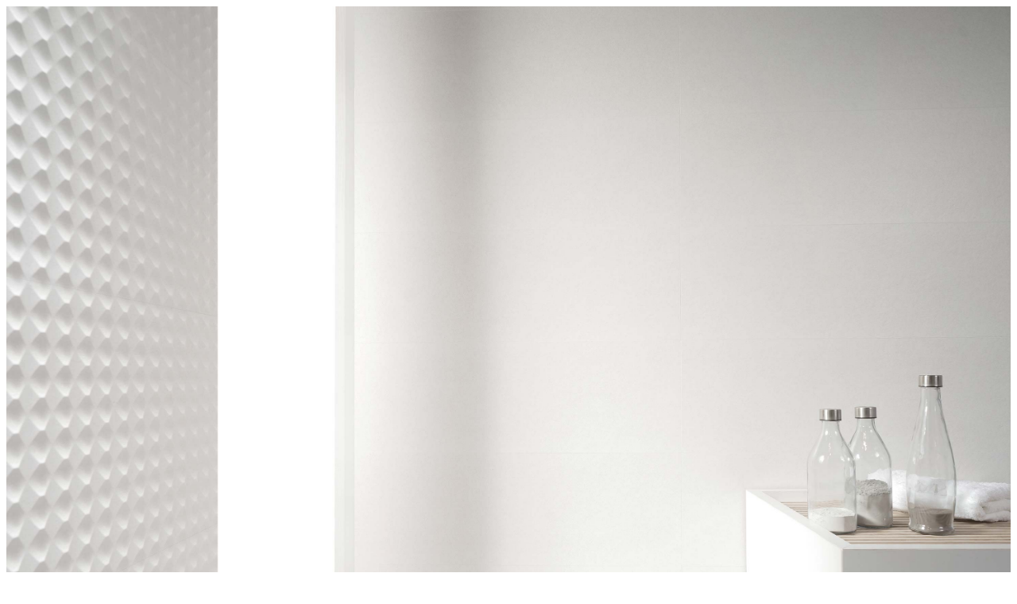

--- FILE ---
content_type: text/html
request_url: https://www.huamaoceramica.com/azuvi-tile-TECNICA-scene.html
body_size: 1160
content:
<!DOCTYPE html>
<html lang="zh-Hant-TW">
<head>
<meta charset="UTF-8">
<title>TECNICA 特尼卡石 全部實景 | 樺懋精品磁磚</title>
<meta name="keywords" content="石英磚, 地磚, 全釉拋, 陶磚, 木紋磚, 拋光石英磚, 馬賽克, 壁磚, 進口磁磚, 冠軍磁磚, JET LINI 傑特利尼磁磚, 柏拉圖磁磚, 紅螞蟻磁磚, 金元磁磚, 義大利 FMG 薄板, CERIM, COEM, LEA, 西班牙 AZUVI, KERABEN, NAVARTI, AB, 日本丁掛, 印度薄板, 川普陶瓷, 高級時尚磁磚品牌, 國產磁磚, 歐洲磁磚, 義大利磁磚, 西班牙磁磚, 鄉村磁磚, 現代磁磚, 古典磁磚, 日式磁磚, 復古磁磚, 摩登磁磚, 裝修磁磚, 裝潢磁磚, 翻新磁磚, 設計磁磚, 客制化磁磚, 微粉, 超微粉, 全瓷化, 數位噴墨, 滾筒, IRI, S FMG, FIORDO, KERABEN, LEA, PROVENZA, ROCA, RAGNO ( MARAZZI ), ST-SERVICES&TRADING, UNICA BY TARGET STUDIO, DANTO " />
<meta name="description" content="樺懋展示中心擁有超大展示空間，大規模引進義大利、西班牙世界頂級品牌磁磚，引領歐洲時尚流行風格，以寬敞明亮的空間、精緻多樣化的磁磚，及完善的諮詢、規劃與全方位服務，讓消費者體驗便利安心、優質尊榮的磁磚選購服務。" />
<meta name="author" content="huamaoceramica.com" />
<meta name="copyright" content="&copy; huamaoceramica.com" />
<meta name="audience" content="all" />
<meta name="robots" content="index,follow,all" />
<meta name="distribution" content="Global" />
<meta name="rating" content="Safe For Kids" />
<meta name="REVISIT-AFTER" content="7 DAYS" />
<meta name="viewport" content="width=device-width, initial-scale=1">
<meta http-equiv="X-UA-Compatible" content="IE=edge">
<link rel="shortcut icon" href="images/favicon.ico" type="image/vnd.microsoft.icon" />
<link rel="icon" href="images/favicon.ico" type="image/x-ico" />
<style type="text/css">
img {
	width:100%;
}
</style>
</head>

<body>
<img loading="lazy" src="images/scene/azuvi/Amb-TECNICA-WHITE-TOP-WHITE-30x90.jpg" alt="AZUVI TECNICA 特尼卡石">
<img loading="lazy" src="images/scene/azuvi/Det-TECNICA-BLACK-60x60.jpg" alt="AZUVI TECNICA 特尼卡石">
<img loading="lazy" src="images/scene/azuvi/Det-TECNICA-BLACK-120x120-amb.jpg" alt="AZUVI TECNICA 特尼卡石">
<img loading="lazy" src="images/scene/azuvi/Det-TECNICA-BLACK-120x120.jpg" alt="AZUVI TECNICA 特尼卡石">
</body>
</html>